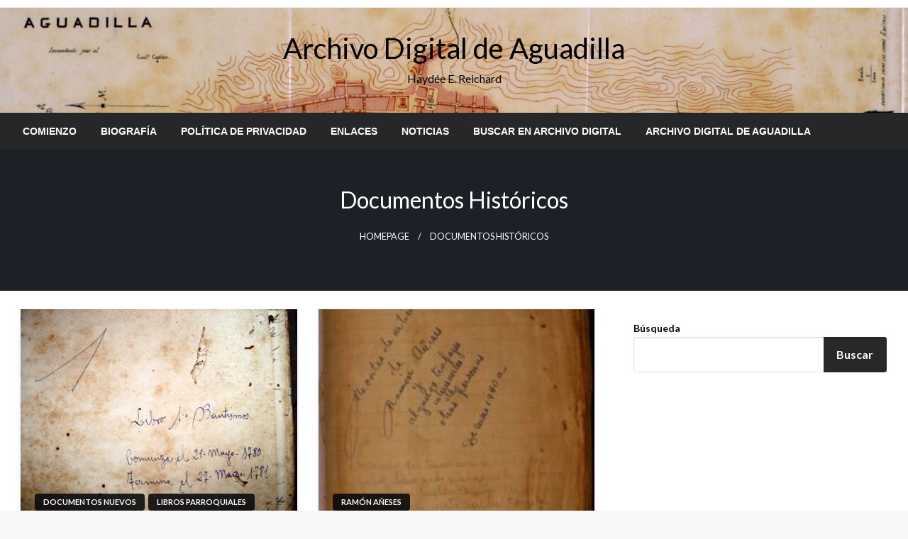

--- FILE ---
content_type: text/css
request_url: https://archivoaguadilla.org/wp-content/themes/real-newspapers/style.css?ver=1.0.0
body_size: 1786
content:
/*
Theme Name: Real Newspapers
Theme URI: 
Author: Silk Themes
Author URI: https://silkthemes.com
Version: 1.0.4
Requires at least: 4.7
Tested up to: 6
Requires PHP: 5.6
License: GNU General Public License, v2 or later
License URI: http://www.gnu.org/licenses/gpl-2.0.html
Template: newspaperss
Text Domain: real-newspapers

Description: Real Newspapers ( Newspaperss Child Theme ) is a WordPress theme designed specifically for various types of websites related to news, including magazines, publishers, blogs, editors, online and gaming magazines, and personal blogs. It is also optimized for SEO, and its design is widget-based, allowing extensive customization for content management. It is fully responsive, ensuring smooth performance on mobile devices, tablets, laptops, and desktops.

Tags:   grid-layout, one-column, two-columns, custom-background, custom-colors, custom-header, custom-menu, featured-image-header, featured-images, flexible-header, full-width-template,threaded-comments,blog,news,food-and-drink

Real Newspapers WordPress Theme, Copyright 2025 silkthemes.com
Real Newspapers is distributed under the terms of the GNU GPL

Real Newspapers is based on Underscores https://underscores.me/, (C) 2012-2017 Automattic, Inc.
Underscores is distributed under the terms of the GNU GPL v2 or later.
*/

/* Medium only */
@media screen and (min-width: 40em) and (max-width: 63.9375em) {
    .slider-container{
        min-height: 90vh;
    }
    
}
@media print, screen and (min-width: 64em) {
  #top-content{
    padding-top: 15px;
  }
  .margin-right-silk{
    margin-right: 15px;
  }
  .slider-right div:nth-child(1):not(.post-image-warp) {
    padding-right:8px;
  }
  .slider-right div:nth-child(3) {
    padding-right:8px;
    padding-top:8px;
  }
  .slider-right div:nth-child(4) {
    padding-top:8px;
  }
  .slider-container {
    min-height: 450px;
}
.slider-right .post-wrap{
  height: 222px;
}
}
.slider-right .post-title a{
  font-size: 16px;
}
.site-description{
    color: black;
}


.sidebar-inner .widget_archive ul li a, 
.sidebar-inner .widget_categories ul li a, 
.sidebar-inner .widget_pages ul li a, 
.sidebar-inner .widget_nav_menu ul li a, 
.sidebar-inner .widget_portfolio_category ul li a {
    line-height: 20px;
    padding: 5px 0;
    font-size: 15px;
    color: #414141;
    text-decoration: none;
  }

  .head-bottom-area ,.head-bottom-area .dropdown.menu .is-dropdown-submenu > li{
    background-color:#040508db;
  }
  .head-bottom-area .dropdown.menu a, .search-wrap .search-field, .head-bottom-area .dropdown.menu .is-dropdown-submenu > li a, .home .head-bottom-area .dropdown.menu .current-menu-item a{
    color: rgb(255, 255, 255);
  }

  #topmenu .top-bar .top-bar-left .menu a{
    color: #000000;
  }
  #topmenu,.off-canvas-content .title-bar{
    background-color: #ffffff;
  }
  .head-top-area{
    padding: 20px;
  }

  .post-wrap-big .post-title a,.post-list .post-title a{
    text-decoration: none;
  }
  .post-cat-info a{
    text-decoration: none;
  }

  .post-wrap-big .post-thumb img {
    min-width: 370px;
    width: 100%;
    -o-object-fit: cover;
    object-fit: cover;
    object-position: center center;
    height: 300px;
}
/*----------------------------------------------------
breaking-news
-------------------------------------------------------- */
.breaking-news-wrap {
  position: relative;
  z-index: 1;
  display: block;
  margin-top: 15px;
  margin-bottom: 15px;
}
.breaking-news-inner {
  position: relative;
  display: block;
  padding: 7px 10px;
  border-radius: 4px;
  background-color: #fff;
  -webkit-box-shadow: 4px;
  margin-right: 15px;
  margin-left: 15px;
  overflow: hidden;
}
.breaking-news-content .slick-slider {
display: none;
}
.breaking-news-content .slick-slider.slick-initialized {
display: block; 
}
.breaking-news-title {
  display: block;
  float: left;
  margin-right: 15px;
}
.breaking-news-title span {
  display: block;
  padding: 0 10px;
  height: 22px;
  -webkit-border-radius: 2px;
  -moz-border-radius: 2px;
  border-radius: 2px;
  color: #d707e5db;
  text-transform: uppercase;
  font-weight: 600;
  font-size: 14px;
  line-height: 22px;
}
.breaking-news-title .mobile-headline {
  display: none;
  height: 22px;
  color: #d707e5db;
  font-size: 16px;
  line-height: 22px;
}
.breaking-news-content {
  position: relative;
  display: block;
  max-width: 100%;
}
.breaking-news-content-inner {
  z-index: 99;
}
.post-breaking-news.post-wrap {
  overflow: hidden;
  margin: 0 60px 0 0!important;
  background: none;
  -webkit-box-shadow: none;
  box-shadow: none;
}
.post-breaking-news .post-title {
  position: relative;
  left: 30px;
  display: block;
  visibility: hidden;
  margin: 0;
  padding: 0;
  white-space: nowrap;
  font-weight: inherit;
  line-height: 22px;
  opacity: 0;
  -webkit-transition: all .7s ease-in-out;
  -moz-transition: all .7s ease-in-out;
  -ms-transition: all .7s ease-in-out;
  -o-transition: all .7s ease-in-out;
  transition: all .7s ease-in-out;
  backface-visibility: hidden;
  -webkit-backface-visibility: hidden;
  font-size: 13px;
  color: #282828;
  font-weight: 700;
  text-transform: uppercase;
}
.post-breaking-news .post-title a{
  color: #282828;
  font-size: .95em;
}
.slick-current.slick-active .post-breaking-news .post-title{
opacity: 1;
visibility: visible;
}
.breaking-news-content .newspaperss-slider-nav {
  position: absolute;
  display: block;
  margin-top: -11px;
  width: 22px;
  height: 22px;
  -webkit-border-radius: 2px;
  -moz-border-radius: 2px;
  border-radius: 2px;
  background-color: rgba(28,28,28,.07);
  -webkit-box-shadow: none;
  box-shadow: none;
  font-size: 14px;
  line-height: 22px;
  opacity: .5;
  -webkit-transition: opacity .3s ease-in-out;
  -moz-transition: opacity .3s ease-in-out;
  -ms-transition: opacity .3s ease-in-out;
  -o-transition: opacity .3s ease-in-out;
  transition: opacity .3s ease-in-out;
}
.breaking-news-content .newspaperss-slider-prev {
  right: 27px;
  left: auto;
}
.breaking-news-content .newspaperss-slider-next {
  right: 0;
}

.slider-post-wrap.featured .entry-meta{
  background: rgba(0, 0, 0, .2);
}

  /* ----------- Pro color ----------- */
  a,.comment-title h2,h2.comment-reply-title,
  .sidebar-inner .widget_archive ul li a::before, 
  .sidebar-inner .widget_categories ul li a::before, 
  .sidebar-inner .widget_pages ul li a::before, .sidebar-inner .widget_nav_menu ul li a::before, 
  .sidebar-inner .widget_portfolio_category ul li a::before,
  .defult-text a span,.woocommerce .star-rating span::before {
    color: #040508db;
  }
  .scroll_to_top,.bubbly-button,
  #blog-content .navigation .nav-links .current,
  .woocommerce nav.woocommerce-pagination ul li span.current,
  .woocommerce ul.products li.product .button,.tagcloud a,
  .lates-post-warp .button.secondary,.pagination .current,
  .pagination li a,.widget_search .search-submit,
  .widget_wrap .wp-block-search__button,.comment-form .form-submit input#submit, 
  a.box-comment-btn,.comment-form .form-submit input[type="submit"],.cat-info-el,
  .comment-list .comment-reply-link,.woocommerce div.product form.cart .button, 
  .woocommerce #respond input#submit.alt,.woocommerce a.button.alt, .woocommerce button.button.alt,
  .woocommerce input.button.alt, .woocommerce #respond input#submit,.woocommerce a.button, 
  .woocommerce button.button, .woocommerce input.button,.mobile-menu  .nav-bar .offcanvas-trigger{
    background-color: #040508db;
  }
  .viewall-text .shadow{
    -webkit-box-shadow: 0 2px 3px #040508db;
      -moz-box-shadow: 0 2px 3px #040508db;
      box-shadow: 0 2px 3px #040508db;
  }
  .bubbly-button{
    -webkit-box-shadow: 0 2px 3px #040508db;
      -moz-box-shadow: 0 2px 3px #040508db;
      box-shadow: 0 2px 3px #040508db !important;
  }